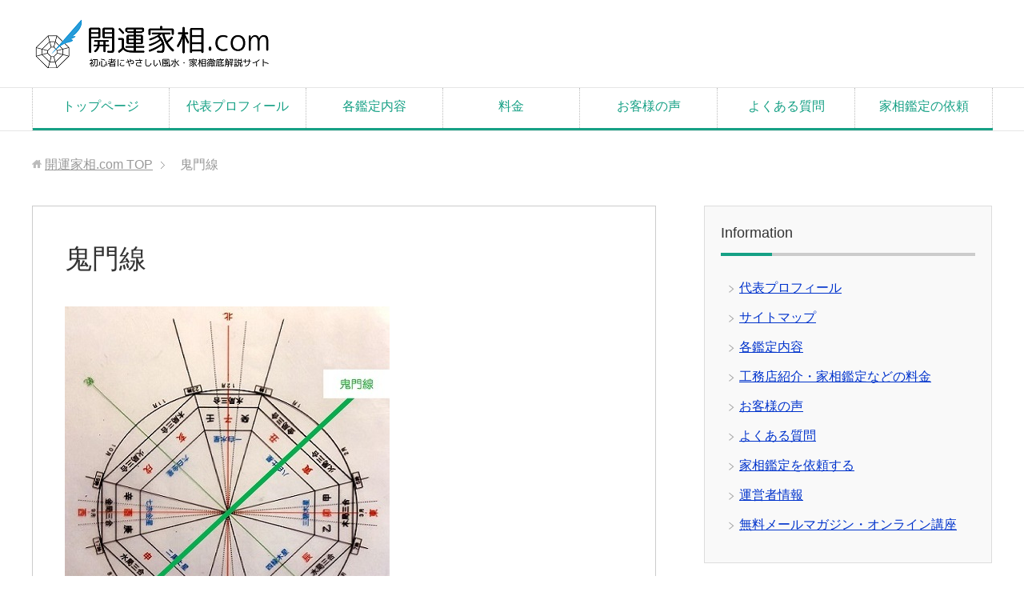

--- FILE ---
content_type: text/html; charset=UTF-8
request_url: https://kaiunkasou.com/kimon-4/%E9%AC%BC%E9%96%80%E7%B7%9A-2
body_size: 15555
content:
<!DOCTYPE html>
<html lang="ja"
      class="col2">
<head prefix="og: http://ogp.me/ns# fb: http://ogp.me/ns/fb#">

<!-- Google tag (gtag.js) -->
<script async src="https://www.googletagmanager.com/gtag/js?id=G-T1EKJP0LZH"></script>
<script>
  window.dataLayer = window.dataLayer || [];
  function gtag(){dataLayer.push(arguments);}
  gtag('js', new Date());

  gtag('config', 'G-T1EKJP0LZH');
</script>    <title>鬼門線 | 開運家相.com</title>
    <meta charset="UTF-8">
    <meta http-equiv="X-UA-Compatible" content="IE=edge">
	        <meta name="viewport" content="width=device-width, initial-scale=1.0">
			            <meta name="keywords" content="">
				            <meta name="description" content="家相（間取り）が変われば人生が好転する これまで運がないと感じたり、どれだけ頑張ってもうまくいかなかったりすることはないでしょうか。 例えば仕事であれば、ブラック企業で働いていて収入や休みが少なく、労働時間が長いわりに給 …">
		<meta name="robots" content="noindex" />

		<!-- All in One SEO 4.9.3 - aioseo.com -->
	<meta name="robots" content="max-image-preview:large" />
	<meta name="author" content="井沢佑嘉"/>
	<link rel="canonical" href="https://kaiunkasou.com/kimon-4/%e9%ac%bc%e9%96%80%e7%b7%9a-2" />
	<meta name="generator" content="All in One SEO (AIOSEO) 4.9.3" />
		<meta property="og:locale" content="ja_JP" />
		<meta property="og:site_name" content="開運家相.com | 初心者にやさしい風水・家相徹底解説サイト" />
		<meta property="og:type" content="article" />
		<meta property="og:title" content="鬼門線 | 開運家相.com" />
		<meta property="og:url" content="https://kaiunkasou.com/kimon-4/%e9%ac%bc%e9%96%80%e7%b7%9a-2" />
		<meta property="article:published_time" content="2019-07-26T04:47:18+00:00" />
		<meta property="article:modified_time" content="2019-07-26T04:47:18+00:00" />
		<meta property="article:publisher" content="https://www.facebook.com/yuka138" />
		<meta name="twitter:card" content="summary" />
		<meta name="twitter:title" content="鬼門線 | 開運家相.com" />
		<script type="application/ld+json" class="aioseo-schema">
			{"@context":"https:\/\/schema.org","@graph":[{"@type":"BreadcrumbList","@id":"https:\/\/kaiunkasou.com\/kimon-4\/%e9%ac%bc%e9%96%80%e7%b7%9a-2#breadcrumblist","itemListElement":[{"@type":"ListItem","@id":"https:\/\/kaiunkasou.com#listItem","position":1,"name":"Home","item":"https:\/\/kaiunkasou.com","nextItem":{"@type":"ListItem","@id":"https:\/\/kaiunkasou.com\/kimon-4\/%e9%ac%bc%e9%96%80%e7%b7%9a-2#listItem","name":"\u9b3c\u9580\u7dda"}},{"@type":"ListItem","@id":"https:\/\/kaiunkasou.com\/kimon-4\/%e9%ac%bc%e9%96%80%e7%b7%9a-2#listItem","position":2,"name":"\u9b3c\u9580\u7dda","previousItem":{"@type":"ListItem","@id":"https:\/\/kaiunkasou.com#listItem","name":"Home"}}]},{"@type":"ItemPage","@id":"https:\/\/kaiunkasou.com\/kimon-4\/%e9%ac%bc%e9%96%80%e7%b7%9a-2#itempage","url":"https:\/\/kaiunkasou.com\/kimon-4\/%e9%ac%bc%e9%96%80%e7%b7%9a-2","name":"\u9b3c\u9580\u7dda | \u958b\u904b\u5bb6\u76f8.com","inLanguage":"ja","isPartOf":{"@id":"https:\/\/kaiunkasou.com\/#website"},"breadcrumb":{"@id":"https:\/\/kaiunkasou.com\/kimon-4\/%e9%ac%bc%e9%96%80%e7%b7%9a-2#breadcrumblist"},"author":{"@id":"https:\/\/kaiunkasou.com\/author\/yuka0138#author"},"creator":{"@id":"https:\/\/kaiunkasou.com\/author\/yuka0138#author"},"datePublished":"2019-07-26T13:47:18+09:00","dateModified":"2019-07-26T13:47:18+09:00"},{"@type":"Organization","@id":"https:\/\/kaiunkasou.com\/#organization","name":"\u5408\u540c\u4f1a\u793e\u30e9\u30a4\u30d5\u30a2\u30c3\u30d7\u30c7\u30fc\u30c8\u30d7\u30e9\u30f3\u30cb\u30f3\u30b0","description":"\u521d\u5fc3\u8005\u306b\u3084\u3055\u3057\u3044\u98a8\u6c34\u30fb\u5bb6\u76f8\u5fb9\u5e95\u89e3\u8aac\u30b5\u30a4\u30c8","url":"https:\/\/kaiunkasou.com\/","telephone":"+818030431124","logo":{"@type":"ImageObject","url":"https:\/\/kaiunkasou.com\/wp-content\/uploads\/2017\/06\/logo_icon.png","@id":"https:\/\/kaiunkasou.com\/kimon-4\/%e9%ac%bc%e9%96%80%e7%b7%9a-2\/#organizationLogo","width":98,"height":104},"image":{"@id":"https:\/\/kaiunkasou.com\/kimon-4\/%e9%ac%bc%e9%96%80%e7%b7%9a-2\/#organizationLogo"},"sameAs":["https:\/\/www.facebook.com\/yuka138"]},{"@type":"Person","@id":"https:\/\/kaiunkasou.com\/author\/yuka0138#author","url":"https:\/\/kaiunkasou.com\/author\/yuka0138","name":"\u4e95\u6ca2\u4f51\u5609","image":{"@type":"ImageObject","@id":"https:\/\/kaiunkasou.com\/kimon-4\/%e9%ac%bc%e9%96%80%e7%b7%9a-2#authorImage","url":"https:\/\/secure.gravatar.com\/avatar\/96c208f5b18641e41f8cd1b7580ed99d53bd967d15834f26afe5e85b0f691f69?s=96&d=mm&r=g","width":96,"height":96,"caption":"\u4e95\u6ca2\u4f51\u5609"}},{"@type":"WebSite","@id":"https:\/\/kaiunkasou.com\/#website","url":"https:\/\/kaiunkasou.com\/","name":"\u958b\u904b\u5bb6\u76f8.com","description":"\u521d\u5fc3\u8005\u306b\u3084\u3055\u3057\u3044\u98a8\u6c34\u30fb\u5bb6\u76f8\u5fb9\u5e95\u89e3\u8aac\u30b5\u30a4\u30c8","inLanguage":"ja","publisher":{"@id":"https:\/\/kaiunkasou.com\/#organization"}}]}
		</script>
		<!-- All in One SEO -->

<link rel="alternate" type="application/rss+xml" title="開運家相.com &raquo; フィード" href="https://kaiunkasou.com/feed" />
<link rel="alternate" type="application/rss+xml" title="開運家相.com &raquo; コメントフィード" href="https://kaiunkasou.com/comments/feed" />
<link rel="alternate" title="oEmbed (JSON)" type="application/json+oembed" href="https://kaiunkasou.com/wp-json/oembed/1.0/embed?url=https%3A%2F%2Fkaiunkasou.com%2Fkimon-4%2F%25e9%25ac%25bc%25e9%2596%2580%25e7%25b7%259a-2" />
<link rel="alternate" title="oEmbed (XML)" type="text/xml+oembed" href="https://kaiunkasou.com/wp-json/oembed/1.0/embed?url=https%3A%2F%2Fkaiunkasou.com%2Fkimon-4%2F%25e9%25ac%25bc%25e9%2596%2580%25e7%25b7%259a-2&#038;format=xml" />
		<!-- This site uses the Google Analytics by MonsterInsights plugin v9.11.1 - Using Analytics tracking - https://www.monsterinsights.com/ -->
							<script src="//www.googletagmanager.com/gtag/js?id=G-6ZQ3440BC5"  data-cfasync="false" data-wpfc-render="false" type="text/javascript" async></script>
			<script data-cfasync="false" data-wpfc-render="false" type="text/javascript">
				var mi_version = '9.11.1';
				var mi_track_user = true;
				var mi_no_track_reason = '';
								var MonsterInsightsDefaultLocations = {"page_location":"https:\/\/kaiunkasou.com\/kimon-4\/%E9%AC%BC%E9%96%80%E7%B7%9A-2\/"};
								if ( typeof MonsterInsightsPrivacyGuardFilter === 'function' ) {
					var MonsterInsightsLocations = (typeof MonsterInsightsExcludeQuery === 'object') ? MonsterInsightsPrivacyGuardFilter( MonsterInsightsExcludeQuery ) : MonsterInsightsPrivacyGuardFilter( MonsterInsightsDefaultLocations );
				} else {
					var MonsterInsightsLocations = (typeof MonsterInsightsExcludeQuery === 'object') ? MonsterInsightsExcludeQuery : MonsterInsightsDefaultLocations;
				}

								var disableStrs = [
										'ga-disable-G-6ZQ3440BC5',
									];

				/* Function to detect opted out users */
				function __gtagTrackerIsOptedOut() {
					for (var index = 0; index < disableStrs.length; index++) {
						if (document.cookie.indexOf(disableStrs[index] + '=true') > -1) {
							return true;
						}
					}

					return false;
				}

				/* Disable tracking if the opt-out cookie exists. */
				if (__gtagTrackerIsOptedOut()) {
					for (var index = 0; index < disableStrs.length; index++) {
						window[disableStrs[index]] = true;
					}
				}

				/* Opt-out function */
				function __gtagTrackerOptout() {
					for (var index = 0; index < disableStrs.length; index++) {
						document.cookie = disableStrs[index] + '=true; expires=Thu, 31 Dec 2099 23:59:59 UTC; path=/';
						window[disableStrs[index]] = true;
					}
				}

				if ('undefined' === typeof gaOptout) {
					function gaOptout() {
						__gtagTrackerOptout();
					}
				}
								window.dataLayer = window.dataLayer || [];

				window.MonsterInsightsDualTracker = {
					helpers: {},
					trackers: {},
				};
				if (mi_track_user) {
					function __gtagDataLayer() {
						dataLayer.push(arguments);
					}

					function __gtagTracker(type, name, parameters) {
						if (!parameters) {
							parameters = {};
						}

						if (parameters.send_to) {
							__gtagDataLayer.apply(null, arguments);
							return;
						}

						if (type === 'event') {
														parameters.send_to = monsterinsights_frontend.v4_id;
							var hookName = name;
							if (typeof parameters['event_category'] !== 'undefined') {
								hookName = parameters['event_category'] + ':' + name;
							}

							if (typeof MonsterInsightsDualTracker.trackers[hookName] !== 'undefined') {
								MonsterInsightsDualTracker.trackers[hookName](parameters);
							} else {
								__gtagDataLayer('event', name, parameters);
							}
							
						} else {
							__gtagDataLayer.apply(null, arguments);
						}
					}

					__gtagTracker('js', new Date());
					__gtagTracker('set', {
						'developer_id.dZGIzZG': true,
											});
					if ( MonsterInsightsLocations.page_location ) {
						__gtagTracker('set', MonsterInsightsLocations);
					}
										__gtagTracker('config', 'G-6ZQ3440BC5', {"forceSSL":"true","link_attribution":"true"} );
										window.gtag = __gtagTracker;										(function () {
						/* https://developers.google.com/analytics/devguides/collection/analyticsjs/ */
						/* ga and __gaTracker compatibility shim. */
						var noopfn = function () {
							return null;
						};
						var newtracker = function () {
							return new Tracker();
						};
						var Tracker = function () {
							return null;
						};
						var p = Tracker.prototype;
						p.get = noopfn;
						p.set = noopfn;
						p.send = function () {
							var args = Array.prototype.slice.call(arguments);
							args.unshift('send');
							__gaTracker.apply(null, args);
						};
						var __gaTracker = function () {
							var len = arguments.length;
							if (len === 0) {
								return;
							}
							var f = arguments[len - 1];
							if (typeof f !== 'object' || f === null || typeof f.hitCallback !== 'function') {
								if ('send' === arguments[0]) {
									var hitConverted, hitObject = false, action;
									if ('event' === arguments[1]) {
										if ('undefined' !== typeof arguments[3]) {
											hitObject = {
												'eventAction': arguments[3],
												'eventCategory': arguments[2],
												'eventLabel': arguments[4],
												'value': arguments[5] ? arguments[5] : 1,
											}
										}
									}
									if ('pageview' === arguments[1]) {
										if ('undefined' !== typeof arguments[2]) {
											hitObject = {
												'eventAction': 'page_view',
												'page_path': arguments[2],
											}
										}
									}
									if (typeof arguments[2] === 'object') {
										hitObject = arguments[2];
									}
									if (typeof arguments[5] === 'object') {
										Object.assign(hitObject, arguments[5]);
									}
									if ('undefined' !== typeof arguments[1].hitType) {
										hitObject = arguments[1];
										if ('pageview' === hitObject.hitType) {
											hitObject.eventAction = 'page_view';
										}
									}
									if (hitObject) {
										action = 'timing' === arguments[1].hitType ? 'timing_complete' : hitObject.eventAction;
										hitConverted = mapArgs(hitObject);
										__gtagTracker('event', action, hitConverted);
									}
								}
								return;
							}

							function mapArgs(args) {
								var arg, hit = {};
								var gaMap = {
									'eventCategory': 'event_category',
									'eventAction': 'event_action',
									'eventLabel': 'event_label',
									'eventValue': 'event_value',
									'nonInteraction': 'non_interaction',
									'timingCategory': 'event_category',
									'timingVar': 'name',
									'timingValue': 'value',
									'timingLabel': 'event_label',
									'page': 'page_path',
									'location': 'page_location',
									'title': 'page_title',
									'referrer' : 'page_referrer',
								};
								for (arg in args) {
																		if (!(!args.hasOwnProperty(arg) || !gaMap.hasOwnProperty(arg))) {
										hit[gaMap[arg]] = args[arg];
									} else {
										hit[arg] = args[arg];
									}
								}
								return hit;
							}

							try {
								f.hitCallback();
							} catch (ex) {
							}
						};
						__gaTracker.create = newtracker;
						__gaTracker.getByName = newtracker;
						__gaTracker.getAll = function () {
							return [];
						};
						__gaTracker.remove = noopfn;
						__gaTracker.loaded = true;
						window['__gaTracker'] = __gaTracker;
					})();
									} else {
										console.log("");
					(function () {
						function __gtagTracker() {
							return null;
						}

						window['__gtagTracker'] = __gtagTracker;
						window['gtag'] = __gtagTracker;
					})();
									}
			</script>
							<!-- / Google Analytics by MonsterInsights -->
		<style id='wp-img-auto-sizes-contain-inline-css' type='text/css'>
img:is([sizes=auto i],[sizes^="auto," i]){contain-intrinsic-size:3000px 1500px}
/*# sourceURL=wp-img-auto-sizes-contain-inline-css */
</style>
<link rel='stylesheet' id='cf7_admin_style-css' href='https://kaiunkasou.com/wp-content/plugins/contact-form-7-hide-success-message/assets/css/admin_style.css' type='text/css' media='all' />
<style id='wp-emoji-styles-inline-css' type='text/css'>

	img.wp-smiley, img.emoji {
		display: inline !important;
		border: none !important;
		box-shadow: none !important;
		height: 1em !important;
		width: 1em !important;
		margin: 0 0.07em !important;
		vertical-align: -0.1em !important;
		background: none !important;
		padding: 0 !important;
	}
/*# sourceURL=wp-emoji-styles-inline-css */
</style>
<style id='wp-block-library-inline-css' type='text/css'>
:root{--wp-block-synced-color:#7a00df;--wp-block-synced-color--rgb:122,0,223;--wp-bound-block-color:var(--wp-block-synced-color);--wp-editor-canvas-background:#ddd;--wp-admin-theme-color:#007cba;--wp-admin-theme-color--rgb:0,124,186;--wp-admin-theme-color-darker-10:#006ba1;--wp-admin-theme-color-darker-10--rgb:0,107,160.5;--wp-admin-theme-color-darker-20:#005a87;--wp-admin-theme-color-darker-20--rgb:0,90,135;--wp-admin-border-width-focus:2px}@media (min-resolution:192dpi){:root{--wp-admin-border-width-focus:1.5px}}.wp-element-button{cursor:pointer}:root .has-very-light-gray-background-color{background-color:#eee}:root .has-very-dark-gray-background-color{background-color:#313131}:root .has-very-light-gray-color{color:#eee}:root .has-very-dark-gray-color{color:#313131}:root .has-vivid-green-cyan-to-vivid-cyan-blue-gradient-background{background:linear-gradient(135deg,#00d084,#0693e3)}:root .has-purple-crush-gradient-background{background:linear-gradient(135deg,#34e2e4,#4721fb 50%,#ab1dfe)}:root .has-hazy-dawn-gradient-background{background:linear-gradient(135deg,#faaca8,#dad0ec)}:root .has-subdued-olive-gradient-background{background:linear-gradient(135deg,#fafae1,#67a671)}:root .has-atomic-cream-gradient-background{background:linear-gradient(135deg,#fdd79a,#004a59)}:root .has-nightshade-gradient-background{background:linear-gradient(135deg,#330968,#31cdcf)}:root .has-midnight-gradient-background{background:linear-gradient(135deg,#020381,#2874fc)}:root{--wp--preset--font-size--normal:16px;--wp--preset--font-size--huge:42px}.has-regular-font-size{font-size:1em}.has-larger-font-size{font-size:2.625em}.has-normal-font-size{font-size:var(--wp--preset--font-size--normal)}.has-huge-font-size{font-size:var(--wp--preset--font-size--huge)}.has-text-align-center{text-align:center}.has-text-align-left{text-align:left}.has-text-align-right{text-align:right}.has-fit-text{white-space:nowrap!important}#end-resizable-editor-section{display:none}.aligncenter{clear:both}.items-justified-left{justify-content:flex-start}.items-justified-center{justify-content:center}.items-justified-right{justify-content:flex-end}.items-justified-space-between{justify-content:space-between}.screen-reader-text{border:0;clip-path:inset(50%);height:1px;margin:-1px;overflow:hidden;padding:0;position:absolute;width:1px;word-wrap:normal!important}.screen-reader-text:focus{background-color:#ddd;clip-path:none;color:#444;display:block;font-size:1em;height:auto;left:5px;line-height:normal;padding:15px 23px 14px;text-decoration:none;top:5px;width:auto;z-index:100000}html :where(.has-border-color){border-style:solid}html :where([style*=border-top-color]){border-top-style:solid}html :where([style*=border-right-color]){border-right-style:solid}html :where([style*=border-bottom-color]){border-bottom-style:solid}html :where([style*=border-left-color]){border-left-style:solid}html :where([style*=border-width]){border-style:solid}html :where([style*=border-top-width]){border-top-style:solid}html :where([style*=border-right-width]){border-right-style:solid}html :where([style*=border-bottom-width]){border-bottom-style:solid}html :where([style*=border-left-width]){border-left-style:solid}html :where(img[class*=wp-image-]){height:auto;max-width:100%}:where(figure){margin:0 0 1em}html :where(.is-position-sticky){--wp-admin--admin-bar--position-offset:var(--wp-admin--admin-bar--height,0px)}@media screen and (max-width:600px){html :where(.is-position-sticky){--wp-admin--admin-bar--position-offset:0px}}

/*# sourceURL=wp-block-library-inline-css */
</style><style id='wp-block-heading-inline-css' type='text/css'>
h1:where(.wp-block-heading).has-background,h2:where(.wp-block-heading).has-background,h3:where(.wp-block-heading).has-background,h4:where(.wp-block-heading).has-background,h5:where(.wp-block-heading).has-background,h6:where(.wp-block-heading).has-background{padding:1.25em 2.375em}h1.has-text-align-left[style*=writing-mode]:where([style*=vertical-lr]),h1.has-text-align-right[style*=writing-mode]:where([style*=vertical-rl]),h2.has-text-align-left[style*=writing-mode]:where([style*=vertical-lr]),h2.has-text-align-right[style*=writing-mode]:where([style*=vertical-rl]),h3.has-text-align-left[style*=writing-mode]:where([style*=vertical-lr]),h3.has-text-align-right[style*=writing-mode]:where([style*=vertical-rl]),h4.has-text-align-left[style*=writing-mode]:where([style*=vertical-lr]),h4.has-text-align-right[style*=writing-mode]:where([style*=vertical-rl]),h5.has-text-align-left[style*=writing-mode]:where([style*=vertical-lr]),h5.has-text-align-right[style*=writing-mode]:where([style*=vertical-rl]),h6.has-text-align-left[style*=writing-mode]:where([style*=vertical-lr]),h6.has-text-align-right[style*=writing-mode]:where([style*=vertical-rl]){rotate:180deg}
/*# sourceURL=https://kaiunkasou.com/wp-includes/blocks/heading/style.min.css */
</style>
<style id='global-styles-inline-css' type='text/css'>
:root{--wp--preset--aspect-ratio--square: 1;--wp--preset--aspect-ratio--4-3: 4/3;--wp--preset--aspect-ratio--3-4: 3/4;--wp--preset--aspect-ratio--3-2: 3/2;--wp--preset--aspect-ratio--2-3: 2/3;--wp--preset--aspect-ratio--16-9: 16/9;--wp--preset--aspect-ratio--9-16: 9/16;--wp--preset--color--black: #000000;--wp--preset--color--cyan-bluish-gray: #abb8c3;--wp--preset--color--white: #ffffff;--wp--preset--color--pale-pink: #f78da7;--wp--preset--color--vivid-red: #cf2e2e;--wp--preset--color--luminous-vivid-orange: #ff6900;--wp--preset--color--luminous-vivid-amber: #fcb900;--wp--preset--color--light-green-cyan: #7bdcb5;--wp--preset--color--vivid-green-cyan: #00d084;--wp--preset--color--pale-cyan-blue: #8ed1fc;--wp--preset--color--vivid-cyan-blue: #0693e3;--wp--preset--color--vivid-purple: #9b51e0;--wp--preset--gradient--vivid-cyan-blue-to-vivid-purple: linear-gradient(135deg,rgb(6,147,227) 0%,rgb(155,81,224) 100%);--wp--preset--gradient--light-green-cyan-to-vivid-green-cyan: linear-gradient(135deg,rgb(122,220,180) 0%,rgb(0,208,130) 100%);--wp--preset--gradient--luminous-vivid-amber-to-luminous-vivid-orange: linear-gradient(135deg,rgb(252,185,0) 0%,rgb(255,105,0) 100%);--wp--preset--gradient--luminous-vivid-orange-to-vivid-red: linear-gradient(135deg,rgb(255,105,0) 0%,rgb(207,46,46) 100%);--wp--preset--gradient--very-light-gray-to-cyan-bluish-gray: linear-gradient(135deg,rgb(238,238,238) 0%,rgb(169,184,195) 100%);--wp--preset--gradient--cool-to-warm-spectrum: linear-gradient(135deg,rgb(74,234,220) 0%,rgb(151,120,209) 20%,rgb(207,42,186) 40%,rgb(238,44,130) 60%,rgb(251,105,98) 80%,rgb(254,248,76) 100%);--wp--preset--gradient--blush-light-purple: linear-gradient(135deg,rgb(255,206,236) 0%,rgb(152,150,240) 100%);--wp--preset--gradient--blush-bordeaux: linear-gradient(135deg,rgb(254,205,165) 0%,rgb(254,45,45) 50%,rgb(107,0,62) 100%);--wp--preset--gradient--luminous-dusk: linear-gradient(135deg,rgb(255,203,112) 0%,rgb(199,81,192) 50%,rgb(65,88,208) 100%);--wp--preset--gradient--pale-ocean: linear-gradient(135deg,rgb(255,245,203) 0%,rgb(182,227,212) 50%,rgb(51,167,181) 100%);--wp--preset--gradient--electric-grass: linear-gradient(135deg,rgb(202,248,128) 0%,rgb(113,206,126) 100%);--wp--preset--gradient--midnight: linear-gradient(135deg,rgb(2,3,129) 0%,rgb(40,116,252) 100%);--wp--preset--font-size--small: 13px;--wp--preset--font-size--medium: 20px;--wp--preset--font-size--large: 36px;--wp--preset--font-size--x-large: 42px;--wp--preset--spacing--20: 0.44rem;--wp--preset--spacing--30: 0.67rem;--wp--preset--spacing--40: 1rem;--wp--preset--spacing--50: 1.5rem;--wp--preset--spacing--60: 2.25rem;--wp--preset--spacing--70: 3.38rem;--wp--preset--spacing--80: 5.06rem;--wp--preset--shadow--natural: 6px 6px 9px rgba(0, 0, 0, 0.2);--wp--preset--shadow--deep: 12px 12px 50px rgba(0, 0, 0, 0.4);--wp--preset--shadow--sharp: 6px 6px 0px rgba(0, 0, 0, 0.2);--wp--preset--shadow--outlined: 6px 6px 0px -3px rgb(255, 255, 255), 6px 6px rgb(0, 0, 0);--wp--preset--shadow--crisp: 6px 6px 0px rgb(0, 0, 0);}:where(.is-layout-flex){gap: 0.5em;}:where(.is-layout-grid){gap: 0.5em;}body .is-layout-flex{display: flex;}.is-layout-flex{flex-wrap: wrap;align-items: center;}.is-layout-flex > :is(*, div){margin: 0;}body .is-layout-grid{display: grid;}.is-layout-grid > :is(*, div){margin: 0;}:where(.wp-block-columns.is-layout-flex){gap: 2em;}:where(.wp-block-columns.is-layout-grid){gap: 2em;}:where(.wp-block-post-template.is-layout-flex){gap: 1.25em;}:where(.wp-block-post-template.is-layout-grid){gap: 1.25em;}.has-black-color{color: var(--wp--preset--color--black) !important;}.has-cyan-bluish-gray-color{color: var(--wp--preset--color--cyan-bluish-gray) !important;}.has-white-color{color: var(--wp--preset--color--white) !important;}.has-pale-pink-color{color: var(--wp--preset--color--pale-pink) !important;}.has-vivid-red-color{color: var(--wp--preset--color--vivid-red) !important;}.has-luminous-vivid-orange-color{color: var(--wp--preset--color--luminous-vivid-orange) !important;}.has-luminous-vivid-amber-color{color: var(--wp--preset--color--luminous-vivid-amber) !important;}.has-light-green-cyan-color{color: var(--wp--preset--color--light-green-cyan) !important;}.has-vivid-green-cyan-color{color: var(--wp--preset--color--vivid-green-cyan) !important;}.has-pale-cyan-blue-color{color: var(--wp--preset--color--pale-cyan-blue) !important;}.has-vivid-cyan-blue-color{color: var(--wp--preset--color--vivid-cyan-blue) !important;}.has-vivid-purple-color{color: var(--wp--preset--color--vivid-purple) !important;}.has-black-background-color{background-color: var(--wp--preset--color--black) !important;}.has-cyan-bluish-gray-background-color{background-color: var(--wp--preset--color--cyan-bluish-gray) !important;}.has-white-background-color{background-color: var(--wp--preset--color--white) !important;}.has-pale-pink-background-color{background-color: var(--wp--preset--color--pale-pink) !important;}.has-vivid-red-background-color{background-color: var(--wp--preset--color--vivid-red) !important;}.has-luminous-vivid-orange-background-color{background-color: var(--wp--preset--color--luminous-vivid-orange) !important;}.has-luminous-vivid-amber-background-color{background-color: var(--wp--preset--color--luminous-vivid-amber) !important;}.has-light-green-cyan-background-color{background-color: var(--wp--preset--color--light-green-cyan) !important;}.has-vivid-green-cyan-background-color{background-color: var(--wp--preset--color--vivid-green-cyan) !important;}.has-pale-cyan-blue-background-color{background-color: var(--wp--preset--color--pale-cyan-blue) !important;}.has-vivid-cyan-blue-background-color{background-color: var(--wp--preset--color--vivid-cyan-blue) !important;}.has-vivid-purple-background-color{background-color: var(--wp--preset--color--vivid-purple) !important;}.has-black-border-color{border-color: var(--wp--preset--color--black) !important;}.has-cyan-bluish-gray-border-color{border-color: var(--wp--preset--color--cyan-bluish-gray) !important;}.has-white-border-color{border-color: var(--wp--preset--color--white) !important;}.has-pale-pink-border-color{border-color: var(--wp--preset--color--pale-pink) !important;}.has-vivid-red-border-color{border-color: var(--wp--preset--color--vivid-red) !important;}.has-luminous-vivid-orange-border-color{border-color: var(--wp--preset--color--luminous-vivid-orange) !important;}.has-luminous-vivid-amber-border-color{border-color: var(--wp--preset--color--luminous-vivid-amber) !important;}.has-light-green-cyan-border-color{border-color: var(--wp--preset--color--light-green-cyan) !important;}.has-vivid-green-cyan-border-color{border-color: var(--wp--preset--color--vivid-green-cyan) !important;}.has-pale-cyan-blue-border-color{border-color: var(--wp--preset--color--pale-cyan-blue) !important;}.has-vivid-cyan-blue-border-color{border-color: var(--wp--preset--color--vivid-cyan-blue) !important;}.has-vivid-purple-border-color{border-color: var(--wp--preset--color--vivid-purple) !important;}.has-vivid-cyan-blue-to-vivid-purple-gradient-background{background: var(--wp--preset--gradient--vivid-cyan-blue-to-vivid-purple) !important;}.has-light-green-cyan-to-vivid-green-cyan-gradient-background{background: var(--wp--preset--gradient--light-green-cyan-to-vivid-green-cyan) !important;}.has-luminous-vivid-amber-to-luminous-vivid-orange-gradient-background{background: var(--wp--preset--gradient--luminous-vivid-amber-to-luminous-vivid-orange) !important;}.has-luminous-vivid-orange-to-vivid-red-gradient-background{background: var(--wp--preset--gradient--luminous-vivid-orange-to-vivid-red) !important;}.has-very-light-gray-to-cyan-bluish-gray-gradient-background{background: var(--wp--preset--gradient--very-light-gray-to-cyan-bluish-gray) !important;}.has-cool-to-warm-spectrum-gradient-background{background: var(--wp--preset--gradient--cool-to-warm-spectrum) !important;}.has-blush-light-purple-gradient-background{background: var(--wp--preset--gradient--blush-light-purple) !important;}.has-blush-bordeaux-gradient-background{background: var(--wp--preset--gradient--blush-bordeaux) !important;}.has-luminous-dusk-gradient-background{background: var(--wp--preset--gradient--luminous-dusk) !important;}.has-pale-ocean-gradient-background{background: var(--wp--preset--gradient--pale-ocean) !important;}.has-electric-grass-gradient-background{background: var(--wp--preset--gradient--electric-grass) !important;}.has-midnight-gradient-background{background: var(--wp--preset--gradient--midnight) !important;}.has-small-font-size{font-size: var(--wp--preset--font-size--small) !important;}.has-medium-font-size{font-size: var(--wp--preset--font-size--medium) !important;}.has-large-font-size{font-size: var(--wp--preset--font-size--large) !important;}.has-x-large-font-size{font-size: var(--wp--preset--font-size--x-large) !important;}
/*# sourceURL=global-styles-inline-css */
</style>

<style id='classic-theme-styles-inline-css' type='text/css'>
/*! This file is auto-generated */
.wp-block-button__link{color:#fff;background-color:#32373c;border-radius:9999px;box-shadow:none;text-decoration:none;padding:calc(.667em + 2px) calc(1.333em + 2px);font-size:1.125em}.wp-block-file__button{background:#32373c;color:#fff;text-decoration:none}
/*# sourceURL=/wp-includes/css/classic-themes.min.css */
</style>
<link rel='stylesheet' id='contact-form-7-css' href='https://kaiunkasou.com/wp-content/plugins/contact-form-7/includes/css/styles.css' type='text/css' media='all' />
<link rel='stylesheet' id='pz-linkcard-css-css' href='//kaiunkasou.com/wp-content/uploads/pz-linkcard/style/style.min.css' type='text/css' media='all' />
<link rel='stylesheet' id='toc-screen-css' href='https://kaiunkasou.com/wp-content/plugins/table-of-contents-plus/screen.min.css' type='text/css' media='all' />
<link rel='stylesheet' id='wc-shortcodes-style-css' href='https://kaiunkasou.com/wp-content/plugins/wc-shortcodes/public/assets/css/style.css' type='text/css' media='all' />
<link rel='stylesheet' id='keni_base-css' href='https://kaiunkasou.com/wp-content/themes/keni71_wp_corp_green_202008301710/base.css' type='text/css' media='all' />
<link rel='stylesheet' id='keni_rwd-css' href='https://kaiunkasou.com/wp-content/themes/keni71_wp_corp_green_202008301710/rwd.css' type='text/css' media='all' />
<link rel='stylesheet' id='wordpresscanvas-font-awesome-css' href='https://kaiunkasou.com/wp-content/plugins/wc-shortcodes/public/assets/css/font-awesome.min.css' type='text/css' media='all' />
<script type="text/javascript" src="https://kaiunkasou.com/wp-includes/js/jquery/jquery.min.js" id="jquery-core-js"></script>
<script type="text/javascript" src="https://kaiunkasou.com/wp-includes/js/jquery/jquery-migrate.min.js" id="jquery-migrate-js"></script>
<script type="text/javascript" src="https://kaiunkasou.com/wp-content/plugins/google-analytics-for-wordpress/assets/js/frontend-gtag.min.js" id="monsterinsights-frontend-script-js" async="async" data-wp-strategy="async"></script>
<script data-cfasync="false" data-wpfc-render="false" type="text/javascript" id='monsterinsights-frontend-script-js-extra'>/* <![CDATA[ */
var monsterinsights_frontend = {"js_events_tracking":"true","download_extensions":"doc,pdf,ppt,zip,xls,docx,pptx,xlsx","inbound_paths":"[{\"path\":\"\\\/go\\\/\",\"label\":\"affiliate\"},{\"path\":\"\\\/recommend\\\/\",\"label\":\"affiliate\"}]","home_url":"https:\/\/kaiunkasou.com","hash_tracking":"false","v4_id":"G-6ZQ3440BC5"};/* ]]> */
</script>
<link rel="https://api.w.org/" href="https://kaiunkasou.com/wp-json/" /><link rel="alternate" title="JSON" type="application/json" href="https://kaiunkasou.com/wp-json/wp/v2/media/3866" /><link rel='shortlink' href='https://kaiunkasou.com/?p=3866' />
<script type="text/javascript">
	window._wp_rp_static_base_url = 'https://wprp.zemanta.com/static/';
	window._wp_rp_wp_ajax_url = "https://kaiunkasou.com/wp-admin/admin-ajax.php";
	window._wp_rp_plugin_version = '3.6.4';
	window._wp_rp_post_id = '3866';
	window._wp_rp_num_rel_posts = '6';
	window._wp_rp_thumbnails = true;
	window._wp_rp_post_title = '%E9%AC%BC%E9%96%80%E7%B7%9A';
	window._wp_rp_post_tags = [];
	window._wp_rp_promoted_content = true;
</script>
<link rel="stylesheet" href="https://kaiunkasou.com/wp-content/plugins/wordpress-23-related-posts-plugin/static/themes/vertical-m.css?version=3.6.4" />
<style type="text/css">
.no-js .native-lazyload-js-fallback {
	display: none;
}
</style>
		<link rel="icon" href="https://kaiunkasou.com/wp-content/uploads/2017/06/cropped-logo_icon-1-32x32.png" sizes="32x32" />
<link rel="icon" href="https://kaiunkasou.com/wp-content/uploads/2017/06/cropped-logo_icon-1-192x192.png" sizes="192x192" />
<link rel="apple-touch-icon" href="https://kaiunkasou.com/wp-content/uploads/2017/06/cropped-logo_icon-1-180x180.png" />
<meta name="msapplication-TileImage" content="https://kaiunkasou.com/wp-content/uploads/2017/06/cropped-logo_icon-1-270x270.png" />
    <!--[if lt IE 9]>
    <script src="https://kaiunkasou.com/wp-content/themes/keni71_wp_corp_green_202008301710/js/html5.js"></script><![endif]-->
	

</head>
    <body class="attachment wp-singular attachment-template-default single single-attachment postid-3866 attachmentid-3866 attachment-jpeg wp-theme-keni71_wp_corp_green_202008301710 wc-shortcodes-font-awesome-enabled">
	
    <div class="container">
        <header id="top" class="site-header ">
            <div class="site-header-in">
                <div class="site-header-conts">
					                        <p class="site-title"><a
                                    href="https://kaiunkasou.com"><img src="https://kaiunkasou.com/wp-content/uploads/2023/06/rogo3-1.png" alt="開運家相.com" /></a>
                        </p>
					                </div>
            </div>
			                <!--▼グローバルナビ-->
                <nav class="global-nav">
                    <div class="global-nav-in">
                        <div class="global-nav-panel"><span class="btn-global-nav icon-gn-menu">メニュー</span></div>
                        <ul id="menu">
							<li class="menu-item menu-item-type-custom menu-item-object-custom menu-item-home menu-item-1629"><a href="https://kaiunkasou.com/">トップページ</a></li>
<li class="menu-item menu-item-type-post_type menu-item-object-page menu-item-1619"><a href="https://kaiunkasou.com/profile">代表プロフィール</a></li>
<li class="menu-item menu-item-type-post_type menu-item-object-page menu-item-1618"><a href="https://kaiunkasou.com/nagare">各鑑定内容</a></li>
<li class="menu-item menu-item-type-post_type menu-item-object-page menu-item-1266"><a href="https://kaiunkasou.com/aisatu">料金</a></li>
<li class="menu-item menu-item-type-post_type menu-item-object-page menu-item-1718"><a href="https://kaiunkasou.com/koe">お客様の声</a></li>
<li class="menu-item menu-item-type-post_type menu-item-object-page menu-item-1507"><a href="https://kaiunkasou.com/question">よくある質問</a></li>
<li class="menu-item menu-item-type-custom menu-item-object-custom menu-item-1671"><a href="https://kaiunkasou.com/lp/form">家相鑑定の依頼</a></li>
                        </ul>
                    </div>
                </nav>
                <!--▲グローバルナビ-->
			        </header>
		        <!--▲サイトヘッダー-->

<div class="main-body">
<div class="main-body-in">

		<nav class="breadcrumbs">
			<ol class="breadcrumbs-in" itemscope itemtype="http://schema.org/BreadcrumbList">
				<li class="bcl-first" itemprop="itemListElement" itemscope itemtype="http://schema.org/ListItem">
	<a itemprop="item" href="https://kaiunkasou.com"><span itemprop="name">開運家相.com</span> TOP</a>
	<meta itemprop="position" content="1" />
</li>
<li class="bcl-last">鬼門線</li>
			</ol>
		</nav>
	
	<!--▼メインコンテンツ-->
	<main>
	<div class="main-conts">

		<!--記事-->
		<article id="post-3866" class="section-wrap post-3866 attachment type-attachment status-inherit">
			<div class="section-in">

			<header class="article-header">
				<h1 class="section-title" itemprop="headline">鬼門線</h1>
				
							</header>

			<div class="article-body">
			<!-- PRyC WP: Add custom content to bottom of post/page: Standard Content START --><div id="pryc-wp-acctp-original-content"><p class="attachment"><a href='https://kaiunkasou.com/wp-content/uploads/2018/01/鬼門線.jpg'><img decoding="async" width="406" height="508" src="https://kaiunkasou.com/wp-content/plugins/native-lazyload/assets/images/placeholder.svg" class="attachment-medium size-medium native-lazyload-js-fallback" alt="" loading="lazy" data-src="https://kaiunkasou.com/wp-content/uploads/2018/01/鬼門線.jpg" data-srcset="https://kaiunkasou.com/wp-content/uploads/2018/01/鬼門線.jpg 406w, https://kaiunkasou.com/wp-content/uploads/2018/01/鬼門線-120x150.jpg 120w" data-sizes="(max-width: 406px) 100vw, 406px" /></a></p>
<!-- PRyC WP: Add custom content to bottom of post/page: Standard Content START --></div><!-- PRyC WP: Add custom content to bottom of post/page --><div id="pryc-wp-acctp-bottom"><br>
<h1>家相（間取り）が変われば人生が好転する</h1>
<img decoding="async" class="alignright" src="https://kaiunkasou.com/wp-content/uploads/2017/01/kasou3.jpg" alt="" />
<p>これまで運がないと感じたり、どれだけ頑張ってもうまくいかなかったりすることはないでしょうか。</p>
<p>例えば仕事であれば、ブラック企業で働いていて収入や休みが少なく、労働時間が長いわりに給料は良くないことがあります。その場合、体が疲れ切っていて調子が悪いです。</p>
<p>また健康であれば、「脳梗塞になった」「がんと診断された」「ヘルニアになった」などを含め、何だか体調がすぐれないことがあります。</p>
<p>家族関係も大きな問題です。夫婦仲、息子、親、兄弟との関係が冷えていると家で過ごすプライベート時間が居心地の悪いものになります。他にも人間関係という意味では、上司・部下、同僚、ママ友、近所づきあいなども関わってきます。</p>
<p><span style="color: #0000ff;">こうした問題を抱えている人の家相・風水を私は長年みてきました。それらに共通することは、どれも家相が悪いということです。</span>例えば仕事運のない人は「仕事で信頼されにくいとされる間取りの家」に住んでいます。健康に問題のある方は「健康を害しやすい家相の家」に住み続けています。</p>
<p>そこで家相（間取り）を変えれば、1年以内にそれまでの人生が好転するようになります。</p>
<p><a href="https://kaiunkasou.com/lp/form"><img decoding="async" class="aligncenter" src="https://kaiunkasou.com/wp-content/uploads/2017/01/kasou-head.jpg" alt="" /></a></p>

<p><a href="https://kaiunkasou.com/lp/form"><img decoding="async" class="aligncenter" src="https://kaiunkasou.com/wp-content/uploads/2017/01/botton.jpg" alt="" /></a></p>
<br></div><!-- /PRyC WP: Add custom content to bottom of post/page -->			</div><!--article-body-->

						
			
			
			<section id="comments" class="comments-area">
						</section>

			</div><!--section-in-->
		</article><!--記事-->


	</div><!--main-conts-->
	</main>
	<!--▲メインコンテンツ-->

	    <!--▼サブコンテンツ-->
    <aside class="sub-conts sidebar">
		<section id="nav_menu-19" class="section-wrap widget-conts widget_nav_menu"><div class="section-in"><h3 class="section-title">Information</h3><div class="menu-information-container"><ul id="menu-information" class="menu"><li id="menu-item-1554" class="menu-item menu-item-type-post_type menu-item-object-page menu-item-1554"><a href="https://kaiunkasou.com/profile">代表プロフィール</a></li>
<li id="menu-item-1548" class="menu-item menu-item-type-post_type menu-item-object-page menu-item-1548"><a href="https://kaiunkasou.com/sitemaps">サイトマップ</a></li>
<li id="menu-item-1722" class="menu-item menu-item-type-post_type menu-item-object-page menu-item-1722"><a href="https://kaiunkasou.com/nagare">各鑑定内容</a></li>
<li id="menu-item-1721" class="menu-item menu-item-type-post_type menu-item-object-page menu-item-1721"><a href="https://kaiunkasou.com/aisatu">工務店紹介・家相鑑定などの料金</a></li>
<li id="menu-item-1720" class="menu-item menu-item-type-post_type menu-item-object-page menu-item-1720"><a href="https://kaiunkasou.com/koe">お客様の声</a></li>
<li id="menu-item-1546" class="menu-item menu-item-type-post_type menu-item-object-page menu-item-1546"><a href="https://kaiunkasou.com/question">よくある質問</a></li>
<li id="menu-item-1672" class="menu-item menu-item-type-custom menu-item-object-custom menu-item-1672"><a href="https://kaiunkasou.com/lp/form">家相鑑定を依頼する</a></li>
<li id="menu-item-2855" class="menu-item menu-item-type-post_type menu-item-object-page menu-item-2855"><a href="https://kaiunkasou.com/unei">運営者情報</a></li>
<li id="menu-item-4036" class="menu-item menu-item-type-post_type menu-item-object-page menu-item-4036"><a href="https://kaiunkasou.com/mail">無料メールマガジン・オンライン講座</a></li>
</ul></div></div></section><section id="nav_menu-20" class="section-wrap widget-conts widget_nav_menu"><div class="section-in"><h3 class="section-title">カテゴリー</h3><div class="menu-%e3%82%ab%e3%83%86%e3%82%b4%e3%83%aa%e3%83%bc-container"><ul id="menu-%e3%82%ab%e3%83%86%e3%82%b4%e3%83%aa%e3%83%bc" class="menu"><li id="menu-item-1688" class="menu-item menu-item-type-taxonomy menu-item-object-category menu-item-1688"><a href="https://kaiunkasou.com/category/kasou">家相で運気を上げる</a></li>
<li id="menu-item-1689" class="menu-item menu-item-type-taxonomy menu-item-object-category menu-item-1689"><a href="https://kaiunkasou.com/category/ie">家と住人の関係</a></li>
<li id="menu-item-1690" class="menu-item menu-item-type-taxonomy menu-item-object-category menu-item-1690"><a href="https://kaiunkasou.com/category/hikkoshi">引っ越し方位の影響</a></li>
<li id="menu-item-1691" class="menu-item menu-item-type-taxonomy menu-item-object-category menu-item-1691"><a href="https://kaiunkasou.com/category/warui">悪い家相とは何か</a></li>
<li id="menu-item-1692" class="menu-item menu-item-type-taxonomy menu-item-object-category menu-item-1692"><a href="https://kaiunkasou.com/category/ki">気の流れを知る</a></li>
<li id="menu-item-1694" class="menu-item menu-item-type-taxonomy menu-item-object-category menu-item-1694"><a href="https://kaiunkasou.com/category/fusui">風水とは何か</a></li>
<li id="menu-item-1693" class="menu-item menu-item-type-taxonomy menu-item-object-category menu-item-1693"><a href="https://kaiunkasou.com/category/kaisetu">用途（部屋）別家相解説</a></li>
<li id="menu-item-1695" class="menu-item menu-item-type-taxonomy menu-item-object-category menu-item-1695"><a href="https://kaiunkasou.com/category/jouken">良い家相の条件</a></li>
<li id="menu-item-1696" class="menu-item menu-item-type-taxonomy menu-item-object-category menu-item-1696"><a href="https://kaiunkasou.com/category/kimon">鬼門を正しく学び活かす</a></li>
</ul></div></div></section><section id="text-5" class="section-wrap widget-conts widget_text"><div class="section-in"><h3 class="section-title">無料メールマガジン</h3>			<div class="textwidget"><p><a href="https://resast.jp/subscribe/247655"><img decoding="async" class="alignleft size-full wp-image-4994 native-lazyload-js-fallback" src="https://kaiunkasou.com/wp-content/plugins/native-lazyload/assets/images/placeholder.svg" alt width="716" height="293" loading="lazy" data-src="https://kaiunkasou.com/wp-content/uploads/2024/08/メルマガ登録.jpg"/><noscript><img decoding="async" loading="lazy" class="alignleft size-full wp-image-4994" src="https://kaiunkasou.com/wp-content/uploads/2024/08/メルマガ登録.jpg" alt="" width="716" height="293" /></noscript>今をより良く変えるヒントをお届けするメールマガジン【戦略的気学メルマガ】のご登録はこちら</a></p>
</div>
		</div></section><section id="text-2" class="section-wrap widget-conts widget_text"><div class="section-in"><h3 class="section-title">運営責任者</h3>			<div class="textwidget"><br>
<p><img class="aligncenter native-lazyload-js-fallback" src="https://kaiunkasou.com/wp-content/plugins/native-lazyload/assets/images/placeholder.svg" alt loading="lazy" data-src="https://kaiunkasou.com/wp-content/uploads/2023/06/カット.jpg"/><noscript><img loading="lazy" class="aligncenter" src="https://kaiunkasou.com/wp-content/uploads/2023/06/カット.jpg" alt="" /></noscript></p>

<p>合同会社ライフアップデートプランニング代表：開運家相コンサルタント<a href="https://kaiunkasou.com/profile">井沢佑嘉（いさわゆか）</a></p>

<p style="text-align: left;">

<p>「青い鳥は家にいる」「住んでいる家と人生はリンクしている」と伝える開運家相コンサルタント</p>
ㅤ
<p>家の影響力を活用し人生を思い通りにする方法を伝える</p>
<p>家相・引っ越し鑑定2000件以上</p>
ㅤ
<p>＜専門知識＞<br>
九星気学風水・家相・姓名鑑定・易経・中国伝統風水<br>
カラーセラピーティーチャー・メンタル心理カウンセラー</p>
ㅤ
<p>◆改善事例◆
<p>・欠け（家の形の凶となっている部分）を無くしたことでモラハラ夫が協力者となり神夫へ</p>
<p>・敬語で会話する冷めきった親子関係が3時間の長電話をする仲良し親子へ</p>
<p>・生徒不足閉鎖寸前の塾から時間制限入れ替え制にするほど人気の塾へと大逆転</p>
ㅤ
<p>下３桁しか見えていなかった夢も希望もない主婦が会社を立ち上げ、3カ月の沖縄生活など吉方位ごとに拠点を持ち、世界一周をして運を動かす開運生活を計画するほど、人生を思い通りに変えた方法で人生を好転させる人を増やすために活動中</p>

<p><a href="https://www.youtube.com/watch?v=tTxAL16ja4k">インタビュー動画はこちら</a></p>

<p><a href="https://kaiunkasou.com/unei">運営者情報</a></p></div>
		</div></section><section id="block-12" class="section-wrap widget-conts widget_block"><div class="section-in">
<h3 class="wp-block-heading"><a href="https://ameblo.jp/colorsgarden/image-12816471875-15325914541.html"></a></h3>
</div></section>    </aside>
    <!--▲サブコンテンツ-->

	
</div>
</div>

<!--▼サイトフッター-->
<footer class="site-footer">
	<div class="site-footer-in">
	<div class="site-footer-conts">
	</div>
	</div>
	<div class="copyright">
		<p><small>(C) 2016 開運家相.com</small></p>
	</div>
</footer>
<!--▲サイトフッター-->


<!--▼ページトップ-->
<p class="page-top"><a href="#top"><img class="over" src="https://kaiunkasou.com/wp-content/themes/keni71_wp_corp_green_202008301710/images/common/page-top_off.png" width="80" height="80" alt="ページの先頭へ"></a></p>
<!--▲ページトップ-->

</div><!--container-->

<script type="speculationrules">
{"prefetch":[{"source":"document","where":{"and":[{"href_matches":"/*"},{"not":{"href_matches":["/wp-*.php","/wp-admin/*","/wp-content/uploads/*","/wp-content/*","/wp-content/plugins/*","/wp-content/themes/keni71_wp_corp_green_202008301710/*","/*\\?(.+)"]}},{"not":{"selector_matches":"a[rel~=\"nofollow\"]"}},{"not":{"selector_matches":".no-prefetch, .no-prefetch a"}}]},"eagerness":"conservative"}]}
</script>
<script type="text/javascript">
( function() {
	var nativeLazyloadInitialize = function() {
		var lazyElements, script;
		if ( 'loading' in HTMLImageElement.prototype ) {
			lazyElements = [].slice.call( document.querySelectorAll( '.native-lazyload-js-fallback' ) );
			lazyElements.forEach( function( element ) {
				if ( ! element.dataset.src ) {
					return;
				}
				element.src = element.dataset.src;
				delete element.dataset.src;
				if ( element.dataset.srcset ) {
					element.srcset = element.dataset.srcset;
					delete element.dataset.srcset;
				}
				if ( element.dataset.sizes ) {
					element.sizes = element.dataset.sizes;
					delete element.dataset.sizes;
				}
				element.classList.remove( 'native-lazyload-js-fallback' );
			} );
		} else if ( ! document.querySelector( 'script#native-lazyload-fallback' ) ) {
			script = document.createElement( 'script' );
			script.id = 'native-lazyload-fallback';
			script.type = 'text/javascript';
			script.src = 'https://kaiunkasou.com/wp-content/plugins/native-lazyload/assets/js/lazyload.js';
			script.defer = true;
			document.body.appendChild( script );
		}
	};
	if ( document.readyState === 'complete' || document.readyState === 'interactive' ) {
		nativeLazyloadInitialize();
	} else {
		window.addEventListener( 'DOMContentLoaded', nativeLazyloadInitialize );
	}
}() );
</script>
		<script type="text/javascript" src="https://kaiunkasou.com/wp-includes/js/dist/hooks.min.js" id="wp-hooks-js"></script>
<script type="text/javascript" src="https://kaiunkasou.com/wp-includes/js/dist/i18n.min.js" id="wp-i18n-js"></script>
<script type="text/javascript" id="wp-i18n-js-after">
/* <![CDATA[ */
wp.i18n.setLocaleData( { 'text direction\u0004ltr': [ 'ltr' ] } );
//# sourceURL=wp-i18n-js-after
/* ]]> */
</script>
<script type="text/javascript" src="https://kaiunkasou.com/wp-content/plugins/contact-form-7/includes/swv/js/index.js" id="swv-js"></script>
<script type="text/javascript" id="contact-form-7-js-translations">
/* <![CDATA[ */
( function( domain, translations ) {
	var localeData = translations.locale_data[ domain ] || translations.locale_data.messages;
	localeData[""].domain = domain;
	wp.i18n.setLocaleData( localeData, domain );
} )( "contact-form-7", {"translation-revision-date":"2025-11-30 08:12:23+0000","generator":"GlotPress\/4.0.3","domain":"messages","locale_data":{"messages":{"":{"domain":"messages","plural-forms":"nplurals=1; plural=0;","lang":"ja_JP"},"This contact form is placed in the wrong place.":["\u3053\u306e\u30b3\u30f3\u30bf\u30af\u30c8\u30d5\u30a9\u30fc\u30e0\u306f\u9593\u9055\u3063\u305f\u4f4d\u7f6e\u306b\u7f6e\u304b\u308c\u3066\u3044\u307e\u3059\u3002"],"Error:":["\u30a8\u30e9\u30fc:"]}},"comment":{"reference":"includes\/js\/index.js"}} );
//# sourceURL=contact-form-7-js-translations
/* ]]> */
</script>
<script type="text/javascript" id="contact-form-7-js-before">
/* <![CDATA[ */
var wpcf7 = {
    "api": {
        "root": "https:\/\/kaiunkasou.com\/wp-json\/",
        "namespace": "contact-form-7\/v1"
    }
};
//# sourceURL=contact-form-7-js-before
/* ]]> */
</script>
<script type="text/javascript" src="https://kaiunkasou.com/wp-content/plugins/contact-form-7/includes/js/index.js" id="contact-form-7-js"></script>
<script type="text/javascript" id="toc-front-js-extra">
/* <![CDATA[ */
var tocplus = {"smooth_scroll":"1"};
//# sourceURL=toc-front-js-extra
/* ]]> */
</script>
<script type="text/javascript" src="https://kaiunkasou.com/wp-content/plugins/table-of-contents-plus/front.min.js" id="toc-front-js"></script>
<script type="text/javascript" src="https://kaiunkasou.com/wp-includes/js/imagesloaded.min.js" id="imagesloaded-js"></script>
<script type="text/javascript" src="https://kaiunkasou.com/wp-includes/js/masonry.min.js" id="masonry-js"></script>
<script type="text/javascript" src="https://kaiunkasou.com/wp-includes/js/jquery/jquery.masonry.min.js" id="jquery-masonry-js"></script>
<script type="text/javascript" id="wc-shortcodes-rsvp-js-extra">
/* <![CDATA[ */
var WCShortcodes = {"ajaxurl":"https://kaiunkasou.com/wp-admin/admin-ajax.php"};
//# sourceURL=wc-shortcodes-rsvp-js-extra
/* ]]> */
</script>
<script type="text/javascript" src="https://kaiunkasou.com/wp-content/plugins/wc-shortcodes/public/assets/js/rsvp.js" id="wc-shortcodes-rsvp-js"></script>
<script type="text/javascript" src="https://kaiunkasou.com/wp-content/themes/keni71_wp_corp_green_202008301710/js/socialButton.js" id="my-social-js"></script>
<script type="text/javascript" src="https://kaiunkasou.com/wp-content/themes/keni71_wp_corp_green_202008301710/js/utility.js" id="my-utility-js"></script>
<script id="wp-emoji-settings" type="application/json">
{"baseUrl":"https://s.w.org/images/core/emoji/17.0.2/72x72/","ext":".png","svgUrl":"https://s.w.org/images/core/emoji/17.0.2/svg/","svgExt":".svg","source":{"concatemoji":"https://kaiunkasou.com/wp-includes/js/wp-emoji-release.min.js"}}
</script>
<script type="module">
/* <![CDATA[ */
/*! This file is auto-generated */
const a=JSON.parse(document.getElementById("wp-emoji-settings").textContent),o=(window._wpemojiSettings=a,"wpEmojiSettingsSupports"),s=["flag","emoji"];function i(e){try{var t={supportTests:e,timestamp:(new Date).valueOf()};sessionStorage.setItem(o,JSON.stringify(t))}catch(e){}}function c(e,t,n){e.clearRect(0,0,e.canvas.width,e.canvas.height),e.fillText(t,0,0);t=new Uint32Array(e.getImageData(0,0,e.canvas.width,e.canvas.height).data);e.clearRect(0,0,e.canvas.width,e.canvas.height),e.fillText(n,0,0);const a=new Uint32Array(e.getImageData(0,0,e.canvas.width,e.canvas.height).data);return t.every((e,t)=>e===a[t])}function p(e,t){e.clearRect(0,0,e.canvas.width,e.canvas.height),e.fillText(t,0,0);var n=e.getImageData(16,16,1,1);for(let e=0;e<n.data.length;e++)if(0!==n.data[e])return!1;return!0}function u(e,t,n,a){switch(t){case"flag":return n(e,"\ud83c\udff3\ufe0f\u200d\u26a7\ufe0f","\ud83c\udff3\ufe0f\u200b\u26a7\ufe0f")?!1:!n(e,"\ud83c\udde8\ud83c\uddf6","\ud83c\udde8\u200b\ud83c\uddf6")&&!n(e,"\ud83c\udff4\udb40\udc67\udb40\udc62\udb40\udc65\udb40\udc6e\udb40\udc67\udb40\udc7f","\ud83c\udff4\u200b\udb40\udc67\u200b\udb40\udc62\u200b\udb40\udc65\u200b\udb40\udc6e\u200b\udb40\udc67\u200b\udb40\udc7f");case"emoji":return!a(e,"\ud83e\u1fac8")}return!1}function f(e,t,n,a){let r;const o=(r="undefined"!=typeof WorkerGlobalScope&&self instanceof WorkerGlobalScope?new OffscreenCanvas(300,150):document.createElement("canvas")).getContext("2d",{willReadFrequently:!0}),s=(o.textBaseline="top",o.font="600 32px Arial",{});return e.forEach(e=>{s[e]=t(o,e,n,a)}),s}function r(e){var t=document.createElement("script");t.src=e,t.defer=!0,document.head.appendChild(t)}a.supports={everything:!0,everythingExceptFlag:!0},new Promise(t=>{let n=function(){try{var e=JSON.parse(sessionStorage.getItem(o));if("object"==typeof e&&"number"==typeof e.timestamp&&(new Date).valueOf()<e.timestamp+604800&&"object"==typeof e.supportTests)return e.supportTests}catch(e){}return null}();if(!n){if("undefined"!=typeof Worker&&"undefined"!=typeof OffscreenCanvas&&"undefined"!=typeof URL&&URL.createObjectURL&&"undefined"!=typeof Blob)try{var e="postMessage("+f.toString()+"("+[JSON.stringify(s),u.toString(),c.toString(),p.toString()].join(",")+"));",a=new Blob([e],{type:"text/javascript"});const r=new Worker(URL.createObjectURL(a),{name:"wpTestEmojiSupports"});return void(r.onmessage=e=>{i(n=e.data),r.terminate(),t(n)})}catch(e){}i(n=f(s,u,c,p))}t(n)}).then(e=>{for(const n in e)a.supports[n]=e[n],a.supports.everything=a.supports.everything&&a.supports[n],"flag"!==n&&(a.supports.everythingExceptFlag=a.supports.everythingExceptFlag&&a.supports[n]);var t;a.supports.everythingExceptFlag=a.supports.everythingExceptFlag&&!a.supports.flag,a.supports.everything||((t=a.source||{}).concatemoji?r(t.concatemoji):t.wpemoji&&t.twemoji&&(r(t.twemoji),r(t.wpemoji)))});
//# sourceURL=https://kaiunkasou.com/wp-includes/js/wp-emoji-loader.min.js
/* ]]> */
</script>
	

</body>
</html>